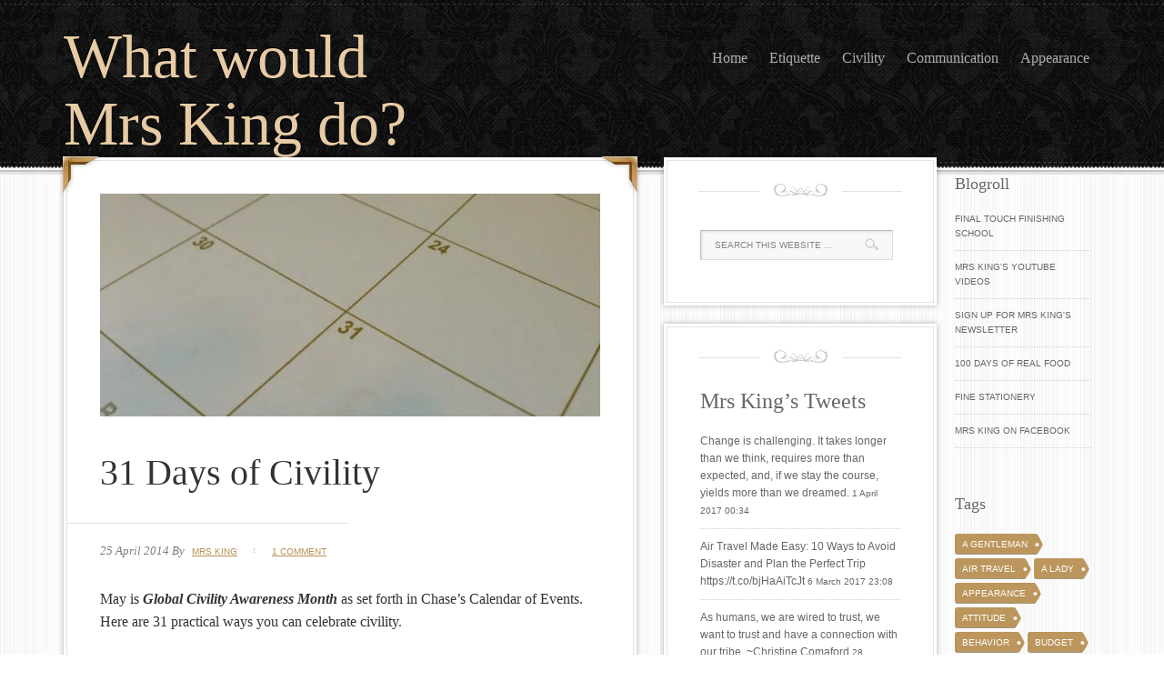

--- FILE ---
content_type: text/html; charset=utf-8
request_url: https://whatwouldmrskingdo.com/2014/04/25/31-days-of-civility-2/
body_size: 10763
content:
<!DOCTYPE html>
<html lang="en-US">
<head profile="http://gmpg.org/xfn/11">
  <meta http-equiv="content-type" content="text/html; charset=utf-8">
  <title>31 Days of Civility</title>
  <meta name="description" content="Celebrate Global Civility Awareness Month with these 31 practical acts.">
  <meta name="viewport" content="width=device-width, initial-scale=1.0">
  <style type="text/css">
                        #genesis-slider, #slides, .genesis-slider-wrap { height: 400px; width: 870px; }
                        .slide-excerpt { width: 500px; }
                        .slide-excerpt { bottom: 0; }
                        .slide-excerpt { right: 0; }
                        div.slider-next, div.slider-previous { top: 170px; }
  </style>
  <link rel="dns-prefetch" href="//avenfeld.com">
  <link rel="dns-prefetch" href="//s.w.org">
  <link rel="alternate" type="application/rss+xml" title="What would Mrs King do? » Feed" href="/feed/">
  <link rel="alternate" type="application/rss+xml" title="What would Mrs King do? » Comments Feed" href="/comments/feed/">
  <link rel="alternate" type="application/rss+xml" title="What would Mrs King do? » 31 Days of Civility Comments Feed" href="/2014/04/25/31-days-of-civility-2/feed/">
  <link rel="canonical" href="/2014/04/25/31-days-of-civility-2/">
  <script type="text/javascript">
                        window._wpemojiSettings = {"baseUrl":"https:\/\/s.w.org\/images\/core\/emoji\/2.2.1\/72x72\/","ext":".png","svgUrl":"https:\/\/s.w.org\/images\/core\/emoji\/2.2.1\/svg\/","svgExt":".svg","source":{"concatemoji":"http:\/\/whatwouldmrskingdo.com\/wp-includes\/js\/wp-emoji-release.min.js"}};
                        !function(a,b,c){function d(a){var b,c,d,e,f=String.fromCharCode;if(!k||!k.fillText)return!1;switch(k.clearRect(0,0,j.width,j.height),k.textBaseline="top",k.font="600 32px Arial",a){case"flag":return k.fillText(f(55356,56826,55356,56819),0,0),!(j.toDataURL().length<3e3)&&(k.clearRect(0,0,j.width,j.height),k.fillText(f(55356,57331,65039,8205,55356,57096),0,0),b=j.toDataURL(),k.clearRect(0,0,j.width,j.height),k.fillText(f(55356,57331,55356,57096),0,0),c=j.toDataURL(),b!==c);case"emoji4":return k.fillText(f(55357,56425,55356,57341,8205,55357,56507),0,0),d=j.toDataURL(),k.clearRect(0,0,j.width,j.height),k.fillText(f(55357,56425,55356,57341,55357,56507),0,0),e=j.toDataURL(),d!==e}return!1}function e(a){var c=b.createElement("script");c.src=a,c.defer=c.type="text/javascript",b.getElementsByTagName("head")[0].appendChild(c)}var f,g,h,i,j=b.createElement("canvas"),k=j.getContext&&j.getContext("2d");for(i=Array("flag","emoji4"),c.supports={everything:!0,everythingExceptFlag:!0},h=0;h<i.length;h++)c.supports[i[h]]=d(i[h]),c.supports.everything=c.supports.everything&&c.supports[i[h]],"flag"!==i[h]&&(c.supports.everythingExceptFlag=c.supports.everythingExceptFlag&&c.supports[i[h]]);c.supports.everythingExceptFlag=c.supports.everythingExceptFlag&&!c.supports.flag,c.DOMReady=!1,c.readyCallback=function(){c.DOMReady=!0},c.supports.everything||(g=function(){c.readyCallback()},b.addEventListener?(b.addEventListener("DOMContentLoaded",g,!1),a.addEventListener("load",g,!1)):(a.attachEvent("onload",g),b.attachEvent("onreadystatechange",function(){"complete"===b.readyState&&c.readyCallback()})),f=c.source||{},f.concatemoji?e(f.concatemoji):f.wpemoji&&f.twemoji&&(e(f.twemoji),e(f.wpemoji)))}(window,document,window._wpemojiSettings);
  </script>
  <style type="text/css">
  img.wp-smiley,
  img.emoji {
        display: inline !important;
        border: none !important;
        box-shadow: none !important;
        height: 1em !important;
        width: 1em !important;
        margin: 0 .07em !important;
        vertical-align: -0.1em !important;
        background: none !important;
        padding: 0 !important;
  }
  </style>
  <link rel="stylesheet" id="decor-theme-css" href="/wp-content/themes/decor/style.css" type="text/css" media="all">
  <link rel="stylesheet" id="cptch_stylesheet-css" href="/wp-content/plugins/captcha/css/style.css" type="text/css" media="all">
  <link rel="stylesheet" id="slider_styles-css" href="https://avenfeld.com/whatwouldmrskingdo/wp-content/plugins/genesis-slider/style.css" type="text/css" media="all">
  <script type="text/javascript" src="/wp-includes/js/jquery/jquery.js"></script>
  <script type="text/javascript" src="/wp-includes/js/jquery/jquery-migrate.min.js"></script>
  <script type="text/javascript">
  /* <![CDATA[ */
  var MyAjax = {"ajaxurl":"http:\/\/avenfeld.com\/whatwouldmrskingdo\/wp-admin\/admin-ajax.php"};
  /* ]]> */
  </script>
  <script type="text/javascript" src="https://avenfeld.com/whatwouldmrskingdo/wp-content/plugins/widgets-controller/widgets_controller.js"></script>
  <link rel="https://api.w.org/" href="/wp-json/">
  <link rel="EditURI" type="application/rsd+xml" title="RSD" href="/xmlrpc.php">
  <link rel="alternate" type="application/json+oembed" href="/wp-json/oembed/1.0/embed?url=http%3A%2F%2Fwhatwouldmrskingdo.com%2F2014%2F04%2F25%2F31-days-of-civility-2%2F">
  <link rel="alternate" type="text/xml+oembed" href="/wp-json/oembed/1.0/embed?url=http%3A%2F%2Fwhatwouldmrskingdo.com%2F2014%2F04%2F25%2F31-days-of-civility-2%2F&format=xml">
  <style type="text/css">
                                #wpadminbar .quicklinks li#wp-admin-bar-clickystats {
                                        height: 28px
                                }

                                #wpadminbar .quicklinks li#wp-admin-bar-clickystats a {
                                        height: 28px;
                                        padding: 0
                                }

                                #wpadminbar .quicklinks li#wp-admin-bar-clickystats a img {
                                        padding: 4px 5px;
                                        height: 20px;
                                        width: 99px;
                                }
  </style>
  <link rel="Shortcut Icon" href="/wp-content/themes/decor/images/favicon.ico" type="image/x-icon">
  <link rel="pingback" href="/xmlrpc.php">
  <style type="text/css">
  #header { background: url(/wp-content/themes/decor/images/header.png) no-repeat !important; }
  </style>
  <style type="text/css">
  .recentcomments a{display:inline !important;padding:0 !important;margin:0 !important;}
  </style>
</head>
<body class="post-template-default single single-post postid-908 single-format-standard nolayout primary-nav">  <ins data-ad-channel="b1abb8ba140ddacf357f0dd10203906a" data-biqdiq-init></ins>

  <div id="wrap">
    <div id="header">
      <div class="wrap">
        <div id="title-area">
          <p id="title"><a href="/">What would Mrs King do?</a></p>
        </div>
        <div class="widget-area header-widget-area">
          <div id="nav_menu-2" class="widget widget_nav_menu">
            <div class="widget-wrap">
              <div class="menu-main-menu-container">
                <ul id="menu-main-menu" class="menu genesis-nav-menu js-superfish">
                  <li id="menu-item-35" class="menu-item menu-item-type-custom menu-item-object-custom menu-item-home menu-item-35">
                    <a href="/" itemprop="url"><span itemprop="name">Home</span></a>
                  </li>
                  <li id="menu-item-31" class="menu-item menu-item-type-taxonomy menu-item-object-category menu-item-31">
                    <a href="/category/etiquette-2/" itemprop="url"><span itemprop="name">Etiquette</span></a>
                  </li>
                  <li id="menu-item-32" class="menu-item menu-item-type-taxonomy menu-item-object-category current-post-ancestor current-menu-parent current-post-parent menu-item-32">
                    <a href="/category/civility-2/" itemprop="url"><span itemprop="name">Civility</span></a>
                  </li>
                  <li id="menu-item-33" class="menu-item menu-item-type-taxonomy menu-item-object-category menu-item-33">
                    <a href="/category/communication-2/" itemprop="url"><span itemprop="name">Communication</span></a>
                  </li>
                  <li id="menu-item-34" class="menu-item menu-item-type-taxonomy menu-item-object-category menu-item-34">
                    <a href="/category/appearance-2/" itemprop="url"><span itemprop="name">Appearance</span></a>
                  </li>
                </ul>
              </div>
            </div>
          </div>
        </div>
      </div>
    </div>
    <div id="inner">
      <div id="content-sidebar-wrap">
        <div id="content" class="hfeed">
          <div class="post-908 post type-post status-publish format-standard has-post-thumbnail hentry category-civility-2 tag-31-days-of-civility tag-behavior tag-civility tag-civility-begins-at-home tag-culture tag-deborah-king tag-global-civility-awareness-month tag-ms-king tag-relationships entry">
            <div class="wrap">
              <div class="left-corner"></div>
              <div class="right-corner"></div>
<a href="/2014/04/25/31-days-of-civility-2/" rel="bookmark" class="post-photo"><span class="post-date"><em><span class="date published time" title="2014-04-25T13:53:30+00:00">25</span></em> <span class="date published time" title="2014-04-25T13:53:30+00:00">April 2014</span></span> <img src="/files/2014/04/calendar-photo-640x285.jpg" alt="31 Days of Civility"></a>
              <h1 class="entry-title">31 Days of Civility</h1>
              <div class="post-info">
                <span class="date published time" title="2014-04-25T13:53:30+00:00">25 April 2014</span> By <span class="author vcard"><span class="fn"><a href="/author/mrsking/" rel="author">Mrs King</a></span></span> <span class="post-comments"><a href="/2014/04/25/31-days-of-civility-2/#comments">1 Comment</a></span>
              </div>
              <div class="entry-content">
                <p>May is <em><strong>Global Civility Awareness Month</strong></em> as set forth in Chase’s Calendar of Events. Here are 31 practical ways you can celebrate civility.<span id="more-908"></span></p>
                <p>1. Say ‘thank you’ at least 5 times. Begin with your family.<br>
                2. Be a good listener by making eye contact and being present in every conversation.<br>
                3. Smile when you answer the telephone.<br>
                4. Hold the door open for the person behind you.<br>
                5. Allow another shopper to go ahead of you in line.<br>
                6. Drive the speed limit and use your turn signals.<br>
                7. Arrive 3 minutes early to every appointment.<br>
                8. Volunteer to help a co-worker, family member or friend when not expected.<br>
                9. Last to use the toilet paper, copy paper or other item? Replace it.<br>
                10. After washing your hands, wipe down sink area.<br>
                11. Sincerely acknowledge another’s effort.<br>
                12. Elevate your visual image. Dress as though you will meet a very important person.<br>
                13. Clean up after your pet.<br>
                14. Compliment 5 people.<br>
                15. Refrain from checking or using your smart phone when with others.<br>
                16. Write 2 <a href="/2012/11/17/the-power-of-thank-you/">thank you notes.</a><br>
                17. Speak well of every person.<br>
                18. Place full attention on wait staff as they take and deliver your order.<br>
                19. Keep hotel room tidy. Thank the chambermaid with a tip and thank you note.<br>
                20. Return all phone calls promptly.<br>
                21. Smile at those you pass.<br>
                22. Wait to begin eating until everyone has been served.<br>
                23. Assist someone in a public place that you don’t know.<br>
                24. Keep your comments positive.<br>
                25. Return your shopping cart to the designated area.<br>
                26. Call someone you have not talked to in a while to see how they are doing.<br>
                27. Show genuine interest in those you encounter.<br>
                28. Yield the right-of-way to a harried driver.<br>
                29. Return items to their proper place after you use them.<br>
                30. When making a request, ask, don’t tell.<br>
                31. Be kind to yourself.</p>
                <p><a href="/2014/04/25/what-is-civility/">What is Civility?</a></p>
                <p>Civility Begins at Home</p>
                <p><em>©2014 What Would Mrs King Do? If you would like to use this article in your newsletter or blog, you may do so. Please include our credit information: Written by Deborah King, What Would Mrs King Do? © Copyright 2014. I would also appreciate it if you would send us a copy for our files</em> to <a href="/cdn-cgi/l/email-protection" class="__cf_email__" data-cfemail="c4a9b6b7afadaaa384b3aca5b0b3abb1a8a0a9b6b7afadaaa3a0abeaa7aba9">[email&#160;protected]</a>.</p>
              </div>
              <div class="post-meta">
                <span class="categories">Filed Under: <a href="/category/civility-2/" rel="category tag">Civility</a></span> <span class="tags">Tagged With: <a href="/tag/31-days-of-civility/" rel="tag">31 Days of Civility</a>, <a href="/tag/behavior/" rel="tag">behavior</a>, <a href="/tag/civility/" rel="tag">civility</a>, civility begins at home, <a href="/tag/culture/" rel="tag">culture</a>, <a href="/tag/deborah-king/" rel="tag">Deborah King</a>, <a href="/tag/global-civility-awareness-month/" rel="tag">Global Civility Awareness Month</a>, <a href="/tag/ms-king/" rel="tag">Mrs King</a>, <a href="/tag/relationships/" rel="tag">relationships</a></span>
              </div>
            </div>
          </div>
          <div id="comments">
            <h3>Comments</h3>
            <ol class="comment-list">
              <li class="comment even thread-even depth-1" id="comment-24141">
                <div class="comment-header">
                  <div class="comment-author vcard">
                    <cite class="fn">teri</cite> <span class="says">:</span>
                  </div>
                  <div class="comment-meta commentmetadata">
                    <a href="/2014/04/25/31-days-of-civility-2/#comment-24141">1 May 2014 at 21:05</a>
                  </div>
                </div>
                <div class="comment-content">
                  <p>Hello – I hope to try and follow these daily niceties – some I always do anyway, others may be more challenging – such as letting someone else go first in line -(if I clearly got there first) because it might appear ‘odd’ unless it were an elderly woman, or someone with unruly kids. Hmmm. I want to add that incivility is becoming far too commonplace and it makes the day to day nothing but a grind, wondering what rudeness will be thrust your way. I do try not to follow in kind, but some days you crack under the unrelentingness of it. That is why mindful intention is crucial. Thank you for these reminders.</p>
                </div>
                <div class="reply">
                  Reply
                </div>
              </li>
            </ol>
          </div>
          <div id="respond" class="comment-respond">
            <h3 id="reply-title" class="comment-reply-title">Speak Your Mind <small><a rel="nofollow" id="cancel-comment-reply-link" href="/2014/04/25/31-days-of-civility-2/#respond" style="display:none;">Cancel reply</a></small>
</h3>
            <form action="https://whatwouldmrskingdo.com/wp-comments-post.php" method="post" id="commentform" class="comment-form" novalidate="" name="commentform">
              <p class="comment-form-comment">
              <textarea id="comment" name="comment" cols="45" rows="8" tabindex="4" aria-required="true"></textarea></p>
              <p class="comment-form-author"><input id="author" name="author" type="text" value="" size="30" tabindex="1" aria-required="true"><label for="author">Name</label> <span class="required">*</span></p>
              <p class="comment-form-email"><input id="email" name="email" type="text" value="" size="30" tabindex="2" aria-required="true"><label for="email">Email</label> <span class="required">*</span></p>
              <p class="comment-form-url"><input id="url" name="url" type="text" value="" size="30" tabindex="3"><label for="url">Website</label></p>
              <p class="cptch_block"><br>
              <input type="hidden" name="cptch_result" value="ZV8="> <input type="hidden" name="cptch_time" value="1491102900"> <input type="hidden" value="Version: 4.1.4"> <label for="cptch_input" style="width: 100%;"><input id="cptch_input" class="cptch_input" type="text" autocomplete="off" name="cptch_number" value="" maxlength="2" size="2" aria-required="true" required="required" style="margin-bottom:0;display:inline;font-size: 12px;width: 40px;"> + two = 7</label></p>
              <p class="form-submit"><input name="submit" type="submit" id="submit" class="submit" value="Post Comment"> <input type="hidden" name="comment_post_ID" value="908" id="comment_post_ID"> <input type="hidden" name="comment_parent" id="comment_parent" value="0"></p>
            </form>
          </div>
        </div>
        <div id="sidebar" class="sidebar widget-area">
          <div id="search-3" class="widget widget_search">
            <div class="widget-wrap">
              <form method="get" class="searchform search-form" action="https://whatwouldmrskingdo.com/" role="search">
                <input type="text" value="Search this website …" name="s" class="s search-input" onfocus="if ('Search this website …' === this.value) {this.value = '';}" onblur="if ('' === this.value) {this.value = 'Search this website …';}"><input type="submit" class="searchsubmit search-submit" value="Search">
              </form>
            </div>
          </div>
          <div id="latest-tweets-2" class="widget latest-tweets">
            <div class="widget-wrap">
              <h4 class="widget-title widgettitle">Mrs King’s Tweets</h4>
              <ul>
                <li>
<span class="tweet-text">Change is challenging. It takes longer than we think, requires more than expected, and, if we stay the course, yields more than we dreamed.</span> <span class="tweet-details"><span style="font-size: 85%;">1 April 2017 00:34</span></span>
</li>
                <li>
<span class="tweet-text">Air Travel Made Easy: 10 Ways to Avoid Disaster and Plan the Perfect Trip https://t.co/bjHaAiTcJt</span> <span class="tweet-details"><span style="font-size: 85%;">6 March 2017 23:08</span></span>
</li>
                <li>
<span class="tweet-text">As humans, we are wired to trust, we want to trust and have a connection with our tribe. ~Christine Comaford</span> <span class="tweet-details"><span style="font-size: 85%;">28 February 2017 22:08</span></span>
</li>
                <li>
<span class="tweet-text">You build trust with others each time you choose integrity over image, truth over convenience, or honor over personal gain. - John Maxwell</span> <span class="tweet-details"><span style="font-size: 85%;">23 February 2017 21:13</span></span>
</li>
                <li>
<span class="tweet-text">The measure of a truly great man is the courtesy with which he treats lesser men. #civility #FinalTouchSchool #courtesy</span> <span class="tweet-details"><span style="font-size: 85%;">8 February 2017 15:39</span></span>
</li>
              </ul>
            </div>
          </div>
          <div id="featured-post-2" class="widget featured-content featuredpost">
            <div class="widget-wrap">
              <div class="post-504 post type-post status-publish format-standard has-post-thumbnail hentry category-business category-civility-2 category-etiquette-2 category-family-2 tag-behavior tag-business-2 tag-cell-phones tag-civility tag-cost tag-culture tag-education tag-ethics tag-etiquette tag-incivility tag-ms-king tag-self-test tag-stress tag-stressful-situations tag-the-cost tag-workplace-incivility entry">
                <a href="/2013/03/08/the-cost-of-incivility/" class="alignnone" aria-hidden="true"><img width="398" height="207" src="/files/2013/05/shopping-carts.jpg" class="entry-image attachment-post" alt="The Cost of Incivility" itemprop="image" srcset="/files/2013/05/shopping-carts.jpg 398w, /files/2013/05/shopping-carts-300x156.jpg 300w" sizes="(max-width: 398px) 100vw, 398px"></a>
                <h2><a href="/2013/03/08/the-cost-of-incivility/">The Cost of Incivility</a></h2>
                <p class="byline post-info"><span class="date published time" title="2013-03-08T16:44:34+00:00">8 March 2013</span> By <span class="author vcard"><span class="fn"><a href="/author/mrsking/" rel="author">Mrs King</a></span></span> <span class="post-comments"><a href="/2013/03/08/the-cost-of-incivility/#respond">Leave a Comment</a></span></p>
                <p>The cry for civility is sweeping our land—due in part to acts of incivility played out hourly on television, in sports, online, and in our government. These uncivil acts spread like wildfire through social media, repeated again and again until they are seared into our memory. Even when apologies have been delivered and accepted, the […]</p>
              </div>
              <div class="post-1115 post type-post status-publish format-standard has-post-thumbnail hentry category-appearance-2 category-business category-civility-2 category-communication-2 category-etiquette-2 tag-attitude tag-business-2 tag-cell-phones tag-civility tag-communication tag-deborah-king tag-dont-do tag-ms-king tag-office-behavior tag-respect entry">
                <a href="/2015/08/09/dont-do-this-at-the-office/" class="alignnone" aria-hidden="true"><img width="730" height="285" src="/files/2015/08/AdobeStock_68714507-1-730x285.jpg" class="entry-image attachment-post" alt="Don’t Do This at Work" itemprop="image"></a>
                <h2><a href="/2015/08/09/dont-do-this-at-the-office/">Don’t Do This at Work</a></h2>
                <p class="byline post-info"><span class="date published time" title="2015-08-09T15:32:43+00:00">9 August 2015</span> By <span class="author vcard"><span class="fn"><a href="/author/mrsking/" rel="author">Mrs King</a></span></span> <span class="post-comments"><a href="/2015/08/09/dont-do-this-at-the-office/#comments">1 Comment</a></span></p>
                <p>Every job has its share of frustrations, and those frustrating moments typically have little to do with job responsibilities or technical issues.  Many of these office stress points are due to inappropriate behavior, dress, grooming or communication.  These aggravating situations often are the ‘elephant in the room’  that no-one is willing to address. Here are some of […]</p>
              </div>
            </div>
          </div>
          <div id="recent-comments-3" class="widget widget_recent_comments">
            <div class="widget-wrap">
              <h4 class="widget-title widgettitle">Recent Comments</h4>
              <ul id="recentcomments">
                <li class="recentcomments">
                  <span class="comment-author-link"><a href="/" rel="external nofollow" class="url">Mrs King</a></span> on <a href="/2012/11/12/10-qualities-of-a-lady/#comment-36029">10 Qualities of a Lady</a>
                </li>
                <li class="recentcomments">
                  <span class="comment-author-link">Mpho</span> on <a href="/2012/11/12/10-qualities-of-a-lady/#comment-36025">10 Qualities of a Lady</a>
                </li>
                <li class="recentcomments">
                  <span class="comment-author-link">Victoria muriuki</span> on <a href="/2012/11/12/10-qualities-of-a-lady/#comment-35713">10 Qualities of a Lady</a>
                </li>
                <li class="recentcomments">
                  <span class="comment-author-link">Karen Sawyer</span> on How to Maintain Your Cool When a Conversation Gets Hot
                </li>
                <li class="recentcomments">
                  <span class="comment-author-link">Sally Casey</span> on How to Maintain Your Cool When a Conversation Gets Hot
                </li>
                <li class="recentcomments">
                  <span class="comment-author-link">Mary</span> on How to Maintain Your Cool When a Conversation Gets Hot
                </li>
                <li class="recentcomments">
                  <span class="comment-author-link">Patrick Chun</span> on How to Maintain Your Cool When a Conversation Gets Hot
                </li>
                <li class="recentcomments">
                  <span class="comment-author-link"><a href="/" rel="external nofollow" class="url">Mrs King</a></span> on <a href="/2016/08/29/10-ways-to-be-a-good-neighbor/#comment-35298">10 Ways to Be a Good Neighbor</a>
                </li>
                <li class="recentcomments">
                  <span class="comment-author-link">Vintage Dainty</span> on <a href="/2016/08/29/10-ways-to-be-a-good-neighbor/#comment-34992">10 Ways to Be a Good Neighbor</a>
                </li>
                <li class="recentcomments">
                  <span class="comment-author-link">Jeataun jones</span> on <a href="/2012/11/12/10-qualities-of-a-lady/#comment-34712">10 Qualities of a Lady</a>
                </li>
              </ul>
            </div>
          </div>
        </div>
      </div>
      <div id="sidebar-alt" class="sidebar widget-area">
        <div id="linkcat-2" class="widget widget_links">
          <div class="widget-wrap">
            <h4 class="widget-title widgettitle">Blogroll</h4>
            <ul class="xoxo blogroll">
              <li>
                Final Touch Finishing School
              </li>
              <li>
                Mrs King's YouTube Videos
              </li>
              <li>
                Sign Up for Mrs King's Newsletter
              </li>
              <li>
                100 Days of Real Food
              </li>
              <li>
                Fine Stationery
              </li>
              <li>
                Mrs King on Facebook
              </li>
            </ul>
          </div>
        </div>
        <div id="tag_cloud-2" class="widget widget_tag_cloud">
          <div class="widget-wrap">
            <h4 class="widget-title widgettitle">Tags</h4>
            <div class="tagcloud">
              <a href="/tag/a-gentleman/" class="tag-link-18 tag-link-position-1" title="7 topics" style="font-size: 11.414634146341pt;">A Gentleman</a> <a href="/tag/air-travel/" class="tag-link-376 tag-link-position-2" title="4 topics" style="font-size: 9.1382113821138pt;">air travel</a> <a href="/tag/a-lady/" class="tag-link-35 tag-link-position-3" title="11 topics" style="font-size: 13.463414634146pt;">a lady</a> <a href="/tag/appearance/" class="tag-link-5 tag-link-position-4" title="16 topics" style="font-size: 15.170731707317pt;">appearance</a> <a href="/tag/attitude/" class="tag-link-65 tag-link-position-5" title="17 topics" style="font-size: 15.512195121951pt;">attitude</a> <a href="/tag/behavior/" class="tag-link-131 tag-link-position-6" title="20 topics" style="font-size: 16.19512195122pt;">behavior</a> <a href="/tag/budget/" class="tag-link-62 tag-link-position-7" title="3 topics" style="font-size: 8pt;">budget</a> <a href="/tag/business-2/" class="tag-link-289 tag-link-position-8" title="10 topics" style="font-size: 13.008130081301pt;">business</a> <a href="/tag/cell-phones/" class="tag-link-73 tag-link-position-9" title="7 topics" style="font-size: 11.414634146341pt;">cell phones</a> <a href="/tag/children/" class="tag-link-125 tag-link-position-10" title="10 topics" style="font-size: 13.008130081301pt;">children</a> <a href="/tag/civility/" class="tag-link-10 tag-link-position-11" title="54 topics" style="font-size: 20.975609756098pt;">civility</a> <a href="/tag/communication/" class="tag-link-7 tag-link-position-12" title="39 topics" style="font-size: 19.382113821138pt;">communication</a> <a href="/tag/confidence/" class="tag-link-41 tag-link-position-13" title="8 topics" style="font-size: 11.983739837398pt;">confidence</a> <a href="/tag/culture/" class="tag-link-8 tag-link-position-14" title="12 topics" style="font-size: 13.80487804878pt;">culture</a> <a href="/tag/deborah-king/" class="tag-link-171 tag-link-position-15" title="22 topics" style="font-size: 16.650406504065pt;">Deborah King</a> <a href="/tag/education/" class="tag-link-9 tag-link-position-16" title="10 topics" style="font-size: 13.008130081301pt;">education</a> <a href="/tag/etiquette/" class="tag-link-4 tag-link-position-17" title="49 topics" style="font-size: 20.520325203252pt;">etiquette</a> <a href="/tag/family/" class="tag-link-53 tag-link-position-18" title="23 topics" style="font-size: 16.878048780488pt;">family</a> <a href="/tag/gentlemen/" class="tag-link-3 tag-link-position-19" title="4 topics" style="font-size: 9.1382113821138pt;">gentlemen</a> <a href="/tag/goals/" class="tag-link-176 tag-link-position-20" title="6 topics" style="font-size: 10.845528455285pt;">goals</a> <a href="/tag/gratitude/" class="tag-link-94 tag-link-position-21" title="6 topics" style="font-size: 10.845528455285pt;">gratitude</a> <a href="/tag/guest/" class="tag-link-30 tag-link-position-22" title="5 topics" style="font-size: 10.048780487805pt;">Guest</a> <a href="/tag/holidays/" class="tag-link-48 tag-link-position-23" title="4 topics" style="font-size: 9.1382113821138pt;">holidays</a> <a href="/tag/home/" class="tag-link-40 tag-link-position-24" title="9 topics" style="font-size: 12.552845528455pt;">home</a> <a href="/tag/host/" class="tag-link-31 tag-link-position-25" title="6 topics" style="font-size: 10.845528455285pt;">Host</a> <a href="/tag/invitation/" class="tag-link-33 tag-link-position-26" title="5 topics" style="font-size: 10.048780487805pt;">Invitation</a> <a href="/tag/kindness/" class="tag-link-49 tag-link-position-27" title="20 topics" style="font-size: 16.19512195122pt;">kindness</a> <a href="/tag/lady/" class="tag-link-47 tag-link-position-28" title="3 topics" style="font-size: 8pt;">Lady</a> <a href="/tag/learn-practical-ways/" class="tag-link-56 tag-link-position-29" title="13 topics" style="font-size: 14.260162601626pt;">Learn Practical Ways</a> <a href="/tag/listening-skills/" class="tag-link-154 tag-link-position-30" title="6 topics" style="font-size: 10.845528455285pt;">listening skills</a> <a href="/tag/mealtime/" class="tag-link-128 tag-link-position-31" title="4 topics" style="font-size: 9.1382113821138pt;">mealtime</a> <a href="/tag/ms-king/" class="tag-link-16 tag-link-position-32" title="67 topics" style="font-size: 22pt;">Mrs King</a> <a href="/tag/party/" class="tag-link-32 tag-link-position-33" title="3 topics" style="font-size: 8pt;">Party</a> <a href="/tag/polite/" class="tag-link-6 tag-link-position-34" title="5 topics" style="font-size: 10.048780487805pt;">polite</a> <a href="/tag/relationships/" class="tag-link-64 tag-link-position-35" title="23 topics" style="font-size: 16.878048780488pt;">relationships</a> <a href="/tag/respect/" class="tag-link-337 tag-link-position-36" title="9 topics" style="font-size: 12.552845528455pt;">respect</a> <a href="/tag/rsvp/" class="tag-link-25 tag-link-position-37" title="5 topics" style="font-size: 10.048780487805pt;">RSVP</a> <a href="/tag/school/" class="tag-link-156 tag-link-position-38" title="3 topics" style="font-size: 8pt;">school</a> <a href="/tag/social-skills/" class="tag-link-150 tag-link-position-39" title="12 topics" style="font-size: 13.80487804878pt;">Social Skills</a> <a href="/tag/stress/" class="tag-link-67 tag-link-position-40" title="7 topics" style="font-size: 11.414634146341pt;">stress</a> <a href="/tag/strong-character/" class="tag-link-19 tag-link-position-41" title="15 topics" style="font-size: 14.829268292683pt;">Strong Character</a> <a href="/tag/thank-you/" class="tag-link-112 tag-link-position-42" title="4 topics" style="font-size: 9.1382113821138pt;">thank you</a> <a href="/tag/thank-you-notes/" class="tag-link-66 tag-link-position-43" title="4 topics" style="font-size: 9.1382113821138pt;">thank you notes</a> <a href="/tag/well-mannered/" class="tag-link-11 tag-link-position-44" title="11 topics" style="font-size: 13.463414634146pt;">well-mannered</a> <a href="/tag/women/" class="tag-link-37 tag-link-position-45" title="8 topics" style="font-size: 11.983739837398pt;">women</a>
            </div>
          </div>
        </div>
        <div id="archives-3" class="widget widget_archive">
          <div class="widget-wrap">
            <h4 class="widget-title widgettitle">Archives</h4>
            <ul>
              <li>
                March 2017 (1)
              </li>
              <li>
                January 2017 (2)
              </li>
              <li>
                <a href="/2016/08/">August 2016</a> (1)
              </li>
              <li>
                <a href="/2016/07/">July 2016</a> (2)
              </li>
              <li>
                <a href="/2016/06/">June 2016</a> (1)
              </li>
              <li>
                <a href="/2016/04/">April 2016</a> (1)
              </li>
              <li>
                <a href="/2016/02/">February 2016</a> (3)
              </li>
              <li>
                <a href="/2015/12/">December 2015</a> (1)
              </li>
              <li>
                <a href="/2015/08/">August 2015</a> (1)
              </li>
              <li>
                <a href="/2015/03/">March 2015</a> (2)
              </li>
              <li>
                <a href="/2015/02/">February 2015</a> (1)
              </li>
              <li>
                <a href="/2015/01/">January 2015</a> (1)
              </li>
              <li>
                <a href="/2014/11/">November 2014</a> (2)
              </li>
              <li>
                <a href="/2014/09/">September 2014</a> (1)
              </li>
              <li>
                <a href="/2014/07/">July 2014</a> (1)
              </li>
              <li>
                <a href="/2014/05/">May 2014</a> (1)
              </li>
              <li>
                <a href="/2014/04/">April 2014</a> (3)
              </li>
              <li>
                <a href="/2014/03/">March 2014</a> (1)
              </li>
              <li>
                <a href="/2014/02/">February 2014</a> (1)
              </li>
              <li>
                <a href="/2014/01/">January 2014</a> (1)
              </li>
              <li>
                <a href="/2013/12/">December 2013</a> (3)
              </li>
              <li>
                <a href="/2013/10/">October 2013</a> (2)
              </li>
              <li>
                <a href="/2013/08/">August 2013</a> (1)
              </li>
              <li>
                <a href="/2013/06/">June 2013</a> (2)
              </li>
              <li>
                <a href="/2013/05/">May 2013</a> (3)
              </li>
              <li>
                <a href="/2013/03/">March 2013</a> (3)
              </li>
              <li>
                <a href="/2013/02/">February 2013</a> (2)
              </li>
              <li>
                <a href="/2013/01/">January 2013</a> (13)
              </li>
              <li>
                <a href="/2012/11/">November 2012</a> (15)
              </li>
            </ul>
          </div>
        </div>
      </div>
    </div>
    <div id="footer-widgets" class="footer-widgets">
      <div class="wrap">
        <div class="footer-widgets-1 widget-area">
          <div id="user-profile-2" class="widget user-profile">
            <div class="widget-wrap">
              <h4 class="widget-title widgettitle">Who is Mrs King?</h4>
              <p><span class="alignleft"></span>Deborah King, AICI CIP, CPC, CPECP, is President of Final Touch Finishing School – the premier finishing school in the United States. Her passion is to equip people from all walks of life with the necessary skills to move confidently from the informal to the formal with ease and grace. Mrs. King has over 35 years of experience in the civility, etiquette, and image industry. Mrs. King serves as a reliable resource to the media and travels extensively both domestically and internationally, teaching her principles of etiquette and poise to individuals aged five to seventy-five. A native of Seattle, she currently lives near Dallas, Texas.</p>
              <div class="posts_link posts-link">
                <a href="/author/mrsking/">View My Blog Posts</a>
              </div>
            </div>
          </div>
        </div>
        <div class="footer-widgets-2 widget-area">
          <div id="recent-posts-4" class="widget widget_recent_entries">
            <div class="widget-wrap">
              <h4 class="widget-title widgettitle">Recent Posts</h4>
              <ul>
                <li>
                   Air Travel Made Easy: 10 Ways to Avoid Disaster and Plan the Perfect Trip
                </li>
                <li>
                  How to Maintain Your Cool When a Conversation Gets Hot
                </li>
                <li>
                  Resolve to Audit Your Personal Brand
                </li>
                <li>
                  <a href="/2016/08/29/10-ways-to-be-a-good-neighbor/">10 Ways to Be a Good Neighbor</a>
                </li>
                <li>
                  <a href="/2016/07/30/who-goes-first/">Who Goes First?</a>
                </li>
                <li>
                  <a href="/2016/07/05/practical-ways-to-communicate-with-class/">Practical Ways to Communicate with Class</a>
                </li>
                <li>
                  <a href="/2016/06/07/when-does-comfort-become-inappropriate/">When Does Comfort Become Inappropriate?</a>
                </li>
              </ul>
            </div>
          </div>
        </div>
        <div class="footer-widgets-3 widget-area">
          <div id="categories-3" class="widget widget_categories">
            <div class="widget-wrap">
              <h4 class="widget-title widgettitle">Categories</h4>
              <ul>
                <li class="cat-item cat-item-14">
                  <a href="/category/appearance-2/">Appearance</a> (25)
                </li>
                <li class="cat-item cat-item-288">
                  <a href="/category/business/">Business</a> (25)
                </li>
                <li class="cat-item cat-item-13">
                  <a href="/category/civility-2/">Civility</a> (61)
                </li>
                <li class="cat-item cat-item-15">
                  <a href="/category/communication-2/">Communication</a> (44)
                </li>
                <li class="cat-item cat-item-307">
                  <a href="/category/eloquent-bytes/">Eloquent Bytes</a> (4)
                </li>
                <li class="cat-item cat-item-12">
                  <a href="/category/etiquette-2/">Etiquette</a> (52)
                </li>
                <li class="cat-item cat-item-341">
                  <a href="/category/faith/">Faith</a> (7)
                </li>
                <li class="cat-item cat-item-287">
                  <a href="/category/family-2/">Family</a> (36)
                </li>
                <li class="cat-item cat-item-1">
                  <a href="/category/uncategorized/">Uncategorized</a> (1)
                </li>
              </ul>
            </div>
          </div>
        </div>
      </div>
    </div>
    <div id="footer" class="footer">
      <div class="wrap">
        <div class="gototop">
          <p><a href="#wrap" rel="nofollow">Return to top of page</a></p>
        </div>
        <div class="creds">
          <p>Copyright © 2022 ·Decor Theme · Genesis Framework by StudioPress · WordPress · <a href="/wp-login.php">Log in</a></p>
        </div>
      </div>
    </div>
  </div>
  <script data-cfasync="false" src="/cdn-cgi/scripts/5c5dd728/cloudflare-static/email-decode.min.js"></script><script type="text/javascript" src="/wp-includes/js/comment-reply.min.js"></script> 
  <script type="text/javascript" src="/wp-includes/js/hoverIntent.min.js"></script> 
  <script type="text/javascript" src="/wp-content/themes/genesis/lib/js/menu/superfish.min.js"></script> 
  <script type="text/javascript" src="/wp-content/themes/genesis/lib/js/menu/superfish.args.min.js"></script> 
  <script type="text/javascript" src="/wp-content/themes/genesis/lib/js/menu/superfish.compat.min.js"></script> 
  <script type="text/javascript" src="https://avenfeld.com/whatwouldmrskingdo/wp-content/plugins/genesis-slider/js/jflow.plus.js"></script> 
  <script type="text/javascript" src="/wp-includes/js/wp-embed.min.js"></script> 
  <script type="text/javascript">

  jQuery(document).ready(function($) {$(".myController").jFlow({controller: ".jFlowControl",slideWrapper : "#jFlowSlider",slides: "#slides",selectedWrapper: "jFlowSelected",width: "870px",height: "400px",timer: 4000,duration: 800,loop: 1,effect: "right",prev: ".slider-previous",next: ".slider-next",auto: true});});
  </script> 
  <script type="text/javascript">


                        function clicky_gc(name) {
                                var ca = document.cookie.split(';');
                                for (var i in ca) {
                                        if (ca[i].indexOf(name + '=') != -1) {
                                                return decodeURIComponent(ca[i].split('=')[1]);
                                        }
                                }
                                return '';
                        }
                        var username_check = clicky_gc('comment_author_05ffb29b03ac7ed02587b2cbd30ceba7');
                        if (username_check) var clicky_custom_session = {username: username_check};
  </script> <noscript>
  <p></p>
</noscript>
<script defer src="https://static.cloudflareinsights.com/beacon.min.js/vcd15cbe7772f49c399c6a5babf22c1241717689176015" integrity="sha512-ZpsOmlRQV6y907TI0dKBHq9Md29nnaEIPlkf84rnaERnq6zvWvPUqr2ft8M1aS28oN72PdrCzSjY4U6VaAw1EQ==" data-cf-beacon='{"version":"2024.11.0","token":"ef690e9cf6254eb68fb63074dfa2ffab","r":1,"server_timing":{"name":{"cfCacheStatus":true,"cfEdge":true,"cfExtPri":true,"cfL4":true,"cfOrigin":true,"cfSpeedBrain":true},"location_startswith":null}}' crossorigin="anonymous"></script>
</body>
</html>


--- FILE ---
content_type: text/css;charset=UTF-8
request_url: https://whatwouldmrskingdo.com/wp-content/themes/decor/style.css
body_size: 7648
content:
/*
	Theme Name: Decor Child Theme
	Theme URI: http://www.studiopress.com/themes/decor
	Description: Decor is a two or three column child theme created for the Genesis Framework.
	Author: StudioPress
	Author URI: http://www.studiopress.com/
 
	Version: 1.0
 
	Tags: black, blue, brown, gray, green, orange, pink, purple, red, silver, tan, white, yellow, dark, light, one-column, two-columns, three-columns, left-sidebar, right-sidebar, fixed-width, custom-background, custom-header, custom-menu, featured-images, full-width-template, post-formats, sticky-post, theme-options, threaded-comments
 
	Template: genesis
	Template Version: 1.8
 
	License: GNU General Public License v2.0 (or later)
	License URI: http://www.opensource.org/licenses/gpl-license.php
*/

/* Table of Contents

* Import Fonts
* Defaults
* Hyperlinks
* Body
* Wrap
* Header
* Image Header - Partial Width
* Image Header - Full Width
* Header / Primary / Secondary Navigation
* Primary Navigation Extras
* Inner
* Breadcrumb
* Taxonomy Description
* Content-Sidebar Wrap
* Content
* Column Classes
* Featured Post Grid
* Headlines
* Ordered / Unordered Lists
* Post Info
* Post Meta
* Author Box
* Sticky Posts
* Archive Page
* Post Icons
* Images
* Post Navigation
* Primary / Secondary Sidebars
* Dropdowns
* Featured Page / Post
* User Profile
* Buttons
* Search Form
* eNews & Updates Widget
* Calendar Widget
* Tag Cloud Widget
* RSS Widget
* Footer Widgets
* Footer
* Comments
* Gravity Forms
* Decor Amethyst
* Decor Copper
* Decor Silver
* Responsive Design

*/


/* Import Fonts
------------------------------------------------------------ */

@import url(http://fonts.googleapis.com/css?family=Great+Vibes);


/* Defaults
------------------------------------------------------------ */

body,
h1,
h2,
h2 a,
h2 a:visited,
h3,
h4,
h5,
h6,
p,
select,
textarea {
	color: #333;
	font-family: 'Palatino Linotype', Georgia, "Times New Roman", serif;
	font-size: 16px;
	line-height: 1.6;
	margin: 0;
	padding: 0;
	text-decoration: none;
}

.sticky,
.taxonomy-description,
.wp-caption {
	background-color: #f5f5f5;
	border: 1px solid #ddd;
}

input,
select,
textarea {
	background: #fff;
	color: #333;
	font-family: 'Palatino Linotype', Georgia, "Times New Roman", serif;
	font-size: 14px;
}

input[type="text"],
textarea {
	-moz-box-shadow: 1px 1px 3px #ddd inset;
	-webkit-box-shadow: 1px 1px 3px #ddd inset;
	border-bottom: 1px solid #ddd;
	border-left: 1px solid #bbb;
	border-right: 1px solid #ddd;
	border-top: 1px solid #bbb;
	box-shadow: 1px 1px 3px #ddd inset;
	margin: 10px 0;
	padding: 10px 15px;
}

li,
ol,
ul {
	margin: 0;
	padding: 0;
}

ol li {
	list-style-type: decimal;
}


/* Hyperlinks
------------------------------------------------------------ */

a,
a:visited {
	color: #b88e52;
	text-decoration: underline;
}

a:hover {
	color: #333;
	text-decoration: underline;
}

a img {
	border: none;
}


/* Body
------------------------------------------------------------ */

body {
	background: #fff url(images/bg.gif);
}

::-moz-selection {
	background-color: #666;
	color: #fff;
}

::selection {
	background-color: #666;
	color: #fff;
}


/* Wrap
------------------------------------------------------------ */

#wrap {
	background: url(images/bg-header.jpg) repeat-x top;
	margin: 0;
	padding: 0;
}


/* Header
------------------------------------------------------------ */

#header {
	margin: 0 auto;
	min-height: 140px;
	width: 1140px;
}

#title-area {
	float: left;
	margin: 25px 0 0;
	overflow: visible;
	padding: 0;
	width: 400px;
}

#title {
	color: #fff;
	font-family: 'Great Vibes', cursive;
	font-size: 68px;
	line-height: 1.1;
	margin: 0;
	text-shadow: #000 -1px -1px;
}

#title a,
#title a:visited {
	color: #e7cba4;
	padding: 0;
	text-decoration: none;
}

#title a:hover {
	color: #fff;
}

#description {
	color: #adadad;
	font-size: 16px;
	font-style: italic;
	margin: -15px 0 0;
	padding: 0;
	text-shadow: #000 -1px -1px;
}

#header .widget-area {
	float: right;
	padding: 35px 0 0;
	width: 740px;
}


/* Image Header - Partial Width
------------------------------------------------------------ */

.header-image #title-area,
.header-image #title,
.header-image #title a {
	display: block;
	float: left;
	min-height: 140px;
	overflow: hidden;
	padding: 0;
	text-indent: -9999px;
	width: 400px;
}

.header-image #description {
	display: block;
	overflow: hidden;
}


/* Image Header - Full Width
------------------------------------------------------------ */

.header-full-width #title-area,
.header-full-width #title,
.header-full-width #title a {
	width: 100%;
}


/* Header / Primary / Secondary Navigation
------------------------------------------------------------ */

#nav {
	margin: -20px 0 30px;
}

#subnav {
	margin: -10px 0 20px;
}

#nav .wrap,
#subnav .wrap {
	margin: 0 auto;
	width: 1140px;
}

.menu-primary,
.menu-secondary,
#header .menu {
	clear: both;
	color: #adadad;
	font-size: 14px;
	margin: 0 auto;
	overflow: hidden;
}

#header .menu {
	float: right;
}

.menu-primary ul,
.menu-secondary ul,
#header .menu ul {
	float: left;
	width: 100%;
}

.menu-primary li,
.menu-secondary li,
#header .menu li {
	float: left;
	list-style-type: none;
}

.menu-primary a,
.menu-secondary a,
#header .menu a {
	color: #adadad;
	display: block;
	font-size: 16px;
	padding: 16px 12px;
	position: relative;
	text-decoration: none;
}

.menu-secondary a {
	color: #b88e52;
}

.menu-primary li a:active,
.menu-primary li a:hover,
.menu-primary .current_page_item a,
.menu-primary .current-cat a,
.menu-primary .current-menu-item a,
#header .menu li a:active,
#header .menu li a:hover,
#header .menu .current_page_item a,
#header .menu .current-cat a,
#header .menu .current-menu-item a {
	color: #fff;
}

.menu-secondary li a:active,
.menu-secondary li a:hover,
.menu-secondary .current_page_item a,
.menu-secondary .current-cat a,
.menu-secondary .current-menu-item a {
	color: #333;
}

.menu-primary li li a,
.menu-primary li li a:link,
.menu-primary li li a:visited,
.menu-secondary li li a,
.menu-secondary li li a:link,
.menu-secondary li li a:visited,
#header .menu li li a,
#header .menu li li a:link,
#header .menu li li a:visited {
	background: none;
	border-bottom: 1px dotted #323232;
	color: #adadad;
	font-size: 14px;
	padding: 9px 8px 8px;
	position: relative;
	text-transform: none;
	width: 168px;
}

.menu-primary li li a:active,
.menu-primary li li a:hover,
.menu-secondary li li a:active,
.menu-secondary li li a:hover,
#header .menu li li a:active,
#header .menu li li a:hover {
	color: #fff;
}

.menu-primary li ul,
.menu-secondary li ul,
#header .menu li ul {
	-moz-box-shadow: 0px 0px 6px rgba(0, 0, 0, 0.60);
	-webkit-box-shadow: 0px 0px 6px rgba(0, 0, 0, 0.60);
	background: #0e0e0e;
	border: 1px solid #404040;
	box-shadow: 0px 0px 6px rgba(0, 0, 0, 0.60);
	height: auto;
	left: -9999px;
	margin: 0 0 0 -1px;
	padding: 15px 20px 20px 20px;
	position: absolute;
	width: 190px;
	z-index: 9999;
}

.menu-primary li ul a,
.menu-secondary li ul a,
#header .menu li ul a {
	width: 140px;
}

.menu-primary li ul ul,
.menu-secondary li ul ul,
#header .menu li ul ul {
	margin: -36px 0 0 159px;
}

.menu li:hover ul ul,
.menu li.sfHover ul ul {
	left: -9999px;
}

.menu li:hover,
.menu li.sfHover {
	position: static;
}

ul.menu li:hover>ul,
ul.menu li.sfHover ul,
#header .menu li:hover>ul,
#header .menu li.sfHover ul {
	left: auto;
}

.menu-primary li a.sf-with-ul,
.menu-secondary li a.sf-with-ul,
#header .menu li a.sf-with-ul {
	padding-right: 25px;
}

.menu li a .sf-sub-indicator {
	background: url(images/icon-down.png) no-repeat top;
	height: 3px;
	position: absolute;
	right: 7px;
	text-indent: -9999px;
	top: 28px;
	width: 5px;
}

.menu li a:hover .sf-sub-indicator {
	background-position: bottom;
}

.menu-secondary li a:hover .sf-sub-indicator {
	background-position: top;
}

.menu li li a .sf-sub-indicator,
.menu li li li a .sf-sub-indicator {
	background: url(images/icon-right.png) no-repeat left;
	height: 5px;
	position: absolute;
	right: 8px;
	text-indent: -9999px;
	top: 15px;
	width: 3px;
}

.menu li li a:hover .sf-sub-indicator,
.menu li li li a:hover .sf-sub-indicator {
	background: url(images/icon-right.png) no-repeat right;
}

#wpadminbar li:hover ul ul {
	left: 0;
}


/* Primary Navigation Extras
------------------------------------------------------------ */

.menu li.right {
	float: right;
	padding: 16px 12px;
}

.menu li.right a {
	background: none;
	border: none;
	color: #e7cba4;
	display: inline;
	text-decoration: none;
}

.menu li.right a:hover {
	color: #fff;
	text-decoration: none;
}

.menu li.search {
	padding: 0;
}

.menu li.rss a {
	background: url(images/rss.png) no-repeat center left;
	margin: 0 0 0 10px;
	padding: 0 0 0 16px;
}

.menu li.twitter a {
	background: url(images/twitter-nav.png) no-repeat center left;
	padding: 0 0 0 20px;
}


/* Inner
------------------------------------------------------------ */

#inner {
	margin: 0 auto;
	padding: 0;
	width: 1140px;
}

.decor-landing #inner {
	margin: 40px auto 0;
	width: 800px;
}


/* Breadcrumb
------------------------------------------------------------ */

.breadcrumb {
	-moz-box-shadow: 0px 0px 6px rgba(0, 0, 0, 0.30);
	-webkit-box-shadow: 0px 0px 6px rgba(0, 0, 0, 0.30);
	background-color: #fff;
	border: 3px solid #fff;
	box-shadow: 0px 0px 6px rgba(0, 0, 0, 0.30);
	font-size: 14px;
	font-weight: normal;
	list-style-type: none;
	margin: 0 0 20px;
	padding: 15px 20px;
}


/* Taxonomy Description
------------------------------------------------------------ */

.taxonomy-description {
	background-color: #fff;
	margin: -10px 0 30px;
	padding: 0 0 15px;
}

.taxonomy-description p {
	font-size: 14px;
	padding: 15px 15px 0;
}


/* Content-Sidebar Wrap
------------------------------------------------------------ */

#content-sidebar-wrap {
	float: left;
	width: 960px;
}

.content-sidebar #content-sidebar-wrap,
.full-width-content #content-sidebar-wrap,
.sidebar-content #content-sidebar-wrap {
	width: 100%;
}

.sidebar-content-sidebar #content-sidebar-wrap,
.sidebar-sidebar-content #content-sidebar-wrap {
	float: right;
}


/* Content
------------------------------------------------------------ */

#content {
	float: left;
	padding: 0;
	width: 630px;
}

.content-sidebar #content,
.sidebar-content #content {
	width: 810px;
}

.sidebar-content #content,
.sidebar-sidebar-content #content {
	float: right;
}

.full-width-content #content {
	width: 1140px;
}

.full-width-content.decor-landing #content {
	width: 800px;
}

.page .page,
.post {
	-moz-box-shadow: 0px 0px 6px rgba(0, 0, 0, 0.30);
	-webkit-box-shadow: 0px 0px 6px rgba(0, 0, 0, 0.30);
	background: #fff;
	border: 3px solid #fff;
	box-shadow: 0px 0px 6px rgba(0, 0, 0, 0.30);
	margin: 0 0 40px;
}

.page .page .wrap,
.post .wrap {
	border: 1px solid #e2e2e2;
	padding: 36px;
	position: relative;
}

.post .wrap {
	background: #fff url(images/post-swirl.png) no-repeat right bottom;
}

.page .page .wrap .left-corner,
.page .page .wrap .right-corner,
.post .wrap .left-corner,
.post .wrap .right-corner {
	height: 47px;
	position: absolute;
	top: -8px;
	width: 47px;
}

.page .page .wrap .left-corner,
.post .wrap .left-corner {
	background: url(images/left-corner.png) no-repeat;
	left: -8px;
}

.page .page .wrap .right-corner,
.post .wrap .right-corner {
	background: url(images/right-corner.png) no-repeat;
	right: -8px;
}

.entry-content {
	overflow: hidden;
}

.entry-content p {
	margin: 0 0 25px;
}

blockquote {
	background:
		url(images/widget-heading.png) no-repeat center top,
		url(images/widget-heading.png) no-repeat center bottom;
	color: #666;
	font-size: 18px;
	margin: 50px 0 50px;
	padding: 40px 40px 25px;
	text-align: center;
}

blockquote p {
	color: inherit;
	font-size: inherit;
	font-style: italic;
}

p.subscribe-to-comments {
	padding: 20px 0 10px;
}

.clear {
	clear: both;
}

.clear-line {
	border-bottom: 1px solid #ddd;
	clear: both;
	margin: 0 0 25px;
}

.more-link {
	display: block;
	font-family: 'Great Vibes', cursive;
	font-size: 30px;
	margin: 25px 0 10px;
}


/* Column Classes
------------------------------------------------------------ */

.five-sixths,
.four-fifths,
.four-sixths,
.one-fifth,
.one-fourth,
.one-half,
.one-sixth,
.one-third,
.three-fifths,
.three-fourths,
.three-sixths,
.two-fifths,
.two-fourths,
.two-sixths,
.two-thirds {
	float: left;
	margin: 0 0 20px;
	padding-left: 3%;
}

.one-half,
.three-sixths,
.two-fourths {
	width: 48%;
}

.one-third,
.two-sixths {
	width: 31%;
}

.four-sixths,
.two-thirds {
	width: 65%;
}

.one-fourth {
	width: 22.5%;
}

.three-fourths {
	width: 73.5%;
}

.one-fifth {
	width: 17.4%;
}

.two-fifths {
	width: 37.8%;
}

.three-fifths {
	width: 58.2%;
}

.four-fifths {
	width: 78.6%;
}

.one-sixth {
	width: 14%;
}

.five-sixths {
	width: 82%;
}

.first {
	clear: both;
	padding-left: 0;
}


/* Featured Post Grid
------------------------------------------------------------ */

.genesis-grid-even,
.genesis-grid-odd {
	margin: 0 0 20px;
	padding: 0 0 15px;
	width: 48%;
}

.genesis-grid-even {
	float: right;
}

.genesis-grid-odd {
	clear: both;
	float: left;
}


/* Headlines
------------------------------------------------------------ */

h1,
h2,
h2 a,
h2 a:visited,
h3,
h4,
h5,
h6 {
	font-family: 'Palatino Linotype', Georgia, "Times New Roman", serif;
	font-weight: normal;
	line-height: 1.25;
	margin: 0 0 10px;
}

h1 {
	font-size: 40px;
	margin: 0 0 30px;
}

.taxonomy-description h1 {
	margin: 0;
}

h2,
h2 a,
h2 a:visited {
	font-size: 40px;
	margin: 0 0 30px;
}

h2 a,
h2 a:visited {
	color: #333;
	font-family: 'Palatino Linotype', Georgia, "Times New Roman", serif;
}

h2 a:hover {
	color: #b88e52;
	text-decoration: none;
}

.widget-area h2,
.widget-area h2 a {
	color: #666;
	font-family: 'Palatino Linotype', Georgia, "Times New Roman", serif;
	font-size: 24px;
	margin: 0 0 20px;
}

.widget-area h2 a:hover {
	color: #b88e52;
	text-decoration: none;
}

h3 {
	font-size: 24px;
}

h4 {
	font-size: 20px;
}

.taxonomy-description h1 {
	font-size: 14px;
	padding: 0;
}

#sidebar h4 {
	color: #666;
	font-size: 24px;
	margin: 0 0 20px;
}

#sidebar-alt h4 {
	color: #666;
	font-size: 18px;
	margin-bottom: 20px;
	text-shadow: #fff 1px 1px;
	text-transform: none;
}

.widget-area h4 a {
	color: #666;
	text-decoration: none;
}

#footer-widgets h4 {
	background: none;
	border: none;
	color: #fff;
	font-size: 24px;
	margin: 0 0 20px;
}

#footer-widgets h2 a,
#footer-widgets h4 a {
	color: #fff;
}

h5 {
	font-size: 18px;
}

h6 {
	font-size: 16px;
}


/* Ordered / Unordered Lists
------------------------------------------------------------ */

.entry-content ol,
.entry-content ul {
	margin: 0;
	padding: 0 0 25px;
}

.archive-page ul li,
.entry-content ul li {
	list-style-type: square;
	margin: 0 0 0 30px;
	padding: 0;
}

.entry-content ol li {
	margin: 0 0 0 35px;
}

.archive-page ul ul,
.entry-content ol ol,
.entry-content ul ul {
	padding: 0;
}


/* Post Info
------------------------------------------------------------ */

.post-info {
	border-top: 1px solid #e2e2e2;
	color: #7c7c7c;
	display: inline-block;
	font-size: 13px;
	font-style: italic;
	margin: 0 0 30px -36px;
	padding: 20px 20px 0 36px;
}

.post-info a {
	font-family: Arial, Tahoma, sans-serif;
	font-size: 10px;
	font-style: normal;
	padding: 0 5px;
	text-transform: uppercase;
}


/* Post Meta
------------------------------------------------------------ */

.post-meta {
	border-top: 1px solid #e2e2e2;
	color: #7c7c7c;
	display: inline-block;
	font-size: 13px;
	font-style: italic;
	margin: 0 150px 0 -36px;
	padding: 20px 20px 0 36px;
	display: none;
}

.post-meta a {
	font-family: Arial, Tahoma, sans-serif;
	font-size: 10px;
	font-style: normal;
	padding: 0 5px;
	text-transform: uppercase;
}

.post-date {
	-moz-box-shadow: 0px 3px 4px rgba(0, 0, 0, 0.20);
	-webkit-box-shadow: 0px 3px 4px rgba(0, 0, 0, 0.20);
	background-color: #fff;
	box-shadow: 0px 3px 4px rgba(0, 0, 0, 0.20);
	color: #7d7d7d;
	display: none;
	font-size: 14px;
	padding: 20px 10px;
	position: absolute;
	right: 20px;
	text-align: center;
	top: -2px;
	width: 100px;
	z-index: 999;
}

.post-date em {
	color: #b88e52;
	display: block;
	font-family: 'Great Vibes', cursive;
	font-size: 55px;
	line-height: 55px;
}

.post-photo:hover .post-date em {
	color: #7d7d7d;
}


/* Author Box
------------------------------------------------------------ */

.author-box {
	-moz-box-shadow: 0px 0px 6px rgba(0, 0, 0, 0.30);
	-webkit-box-shadow: 0px 0px 6px rgba(0, 0, 0, 0.30);
	background: #fff;
	border: 3px solid #fff;
	box-shadow: 0px 0px 6px rgba(0, 0, 0, 0.30);
	margin: 0 0 40px;
}

.author-box div {
	border: 1px solid #e2e2e2;
	padding: 36px;
	position: relative;
}

.author-box p {
	font-size: 14px;
}


/* Sticky Posts
------------------------------------------------------------ */

.sticky {
	background-color: #f5f5f5;
	margin: -10px 0 40px;
	padding: 20px;
}


/* Archive Page
------------------------------------------------------------ */

.archive-page {
	float: left;
	padding: 20px 20px 0 0;
	width: 45%;
}


/* Post Icons
------------------------------------------------------------ */

.post-comments,
.tags {
	background: url(images/icon-dot.png) no-repeat left;
	margin: 0 0 0 10px;
	padding: 0 0 0 15px;
}


/* Images
------------------------------------------------------------ */

img {
	height: auto;
	max-width: 100%;
}

.avatar,
.featuredpage img,
.featuredpost img,
.post-image {
	background-color: #fff;
	border: 1px solid #e2e2e2;
	padding: 2px;
}

.author-box .avatar {
	background-color: #fff;
	float: left;
	margin: 0 30px 0 0;
}

.post-image {
	margin: 0 10px 10px 0;
}

.post-photo {
	display: block;
	margin: 0 0 30px;
	position: relative;
	text-decoration: none !important;
}

.post-photo:hover img {
	filter: alpha(opacity=50); /* For IE8 and earlier */
	opacity: 0.50;
}

.comment-list li .avatar {
	background-color: #fff;
	float: right;
	margin: 5px 0 0 10px;
}

img.centered,
.aligncenter {
	display: block;
	margin: 0 auto 10px;
}

img.alignnone {
	display: inline;
	margin: 0 0 10px;
}

img.alignleft {
	display: inline;
	margin: 0 15px 10px 0;
}

img.alignright {
	display: inline;
	margin: 0 0 10px 15px;
}

.alignleft {
	float: left;
	margin: 0 15px 10px 0;
}

.alignright {
	float: right;
	margin: 0 0 10px 15px;
}

.wp-caption {
	padding: 5px;
	text-align: center;
}

p.wp-caption-text {
	font-size: 14px;
	margin: 5px 0;
}

.wp-smiley,
.wp-wink {
	border: none;
	float: none;
}

.gallery-caption {
}


/* Post Navigation
------------------------------------------------------------ */

.navigation {
	font-size: 14px;
	margin: 0 0 40px;
	overflow: hidden;
	padding: 10px 2px;
	width: 100%;
}

.navigation li {
	display: inline;
}

.navigation li a,
.navigation li.disabled,
.navigation li a:hover,
.navigation li.active a {
	-moz-box-shadow: 0px 0px 3px rgba(0, 0, 0, 0.30);
	-webkit-box-shadow: 0px 0px 3px rgba(0, 0, 0, 0.30);
	background: #fff;
	box-shadow: 0px 0px 3px rgba(0, 0, 0, 0.30);
	padding: 5px 12px;
	text-decoration: none;
}

.navigation li a:hover,
.navigation li.active a {
	background-color: #1d1d1d;
	color: #fff;
	text-decoration: none;
}


/* Primary / Secondary Sidebars
------------------------------------------------------------ */

.sidebar {
	color: #666;
	display: inline;
	float: right;
	font-family: Arial, Tahoma, sans-serif;
	font-size: 12px;
	width: 300px;
}

#sidebar-alt {
	float: left;
	font-size: 10px;
	margin-top: 85px;
	text-transform: uppercase;
	width: 150px;
}

.primary-nav #sidebar-alt {
	margin-top: 18px;
  	margin-left: 20px;
}

.sidebar-content #sidebar,
.sidebar-sidebar-content #sidebar {
	float: left;
}

.content-sidebar-sidebar #sidebar-alt {
	float: right;
}

.sidebar p {
	color: inherit;
	font-family: inherit;
	font-size: inherit;
	margin-bottom: 15px;
}

.widget-wrap {
	overflow: hidden;
}

#sidebar .widget {
	-moz-box-shadow: 0px 0px 6px rgba(0, 0, 0, 0.30);
	-webkit-box-shadow: 0px 0px 6px rgba(0, 0, 0, 0.30);
	background: #fff;
	border: 3px solid #fff;
	box-shadow: 0px 0px 6px rgba(0, 0, 0, 0.30);
	margin: 0 0 20px;
}

#sidebar .widget .widget-wrap {
	background: #fff url(images/widget-heading.png) no-repeat center 25px;
	border: 1px solid #e2e2e2;
	padding: 66px 36px 36px;
}

#sidebar-alt .widget {
	margin-bottom: 40px;
}

.sidebar.widget-area ol,
.sidebar.widget-area ul,
.widget-area .textwidget,
.widget_tag_cloud div div {
	padding: 0;
}

.sidebar.widget-area ul ul,
.sidebar.widget-area ol ol {
	padding-left: 15px;
}

.sidebar.widget-area ul li,
#footer-widgets .widget-area ul li {
	border-bottom: 1px dotted #cfcfcf;
	list-style-type: none;
	margin: 0 0 10px;
	padding: 0 0 10px;
	word-wrap: break-word;
}

.sidebar.widget-area ul ul li {
	border: none;
	margin: 0;
}


/* Dropdowns
------------------------------------------------------------ */

.widget_archive select,
#cat {
	display: inline;
	margin: 0;
	padding: 3px;
	width: 85%;
}


/* Featured Page / Post
------------------------------------------------------------ */

.featuredpage,
.featuredpost {
	clear: both;
	margin: 0 0 15px;
}

.featuredpage .page,
.featuredpost .post  {
	-moz-box-shadow: none;
	-webkit-box-shadow: none;
	border: none;
	box-shadow: none;
	margin: 0;
	padding: 0;
}

.featuredpost .post {
	border-bottom: 1px dotted #cfcfcf;
	margin: 0 0 30px;
	padding: 0 0 10px;
}

.featuredpage .byline,
.featuredpost .byline {
	border-top: 1px solid #e2e2e2;
	color: #7c7c7c;
	display: inline-block;
	font-family: 'Palatino Linotype', Georgia, "Times New Roman", serif;
	font-size: 13px;
	font-style: italic;
	margin: 0 0 20px -36px;
	padding: 10px 20px 0 36px;
}

.featuredpage .byline a,
.featuredpost .byline a {
	font-family: Arial, Tahoma, sans-serif;
	font-size: 10px;
	font-style: normal;
	padding: 0 5px;
	text-transform: uppercase;
}

.featuredpage .more-link,
.featuredpost .more-link {
	font-size: 24px;
	margin-bottom: 0;
}

#footer-widgets .featuredpage .page,
#footer-widgets .featuredpost .post {
	margin: 0 0 10px;
	padding: 0;
}

.more-from-category {
	padding: 5px 15px 0;
}


/* User Profile
------------------------------------------------------------ */

.user-profile {
	overflow: hidden;
}


/* Buttons
------------------------------------------------------------ */

input[type="button"],
input[type="submit"] {
	-moz-border-radius: 5px;
	-moz-box-shadow: 0px 0px 3px rgba(0, 0, 0, 0.30);
	-webkit-border-radius: 5px;
	-webkit-box-shadow: 0px 0px 3px rgba(0, 0, 0, 0.30);
	background: #f8f8f8 url(images/gradient.png) repeat-x bottom;
	border-bottom: 1px solid #9d9d9d;
	border-left: 1px solid #fff;
	border-radius: 5px;
	border-right: 1px solid #9d9d9d;
	border-top: 1px solid #fff;
	box-shadow: 0px 0px 3px rgba(0, 0, 0, 0.30);
	cursor: pointer;
	line-height: 19px;
	padding: 10px 15px;
	text-decoration: none;
	text-shadow: #fff 1px 1px;
}

input:hover[type="button"],
input:hover[type="submit"] {
	background: #eaeaea;
	text-decoration: none;
}


/* Search Form
------------------------------------------------------------ */

#header .searchform {
	float: right;
	padding: 0;
}

.sidebar .searchform {
	padding: 0;
}

.s {
	background: #f8f8f8 url(images/icon-search.png) no-repeat 180px;
	color: #828282;
	font-family: Arial, Tahoma, sans-serif;
	font-size: 10px;
	margin: 0;
	padding: 14px 15px 11px;
	text-shadow: #fff 1px 1px;
	text-transform: uppercase;
	width: 180px;
}

#header .s,
#nav .s {
	background: #f8f8f8 url(images/icon-search.png) no-repeat 270px;
	margin-top: 10px;
	width: 270px;
}

.searchform .searchsubmit {
	display: none;
}


/* eNews and Update Widget
------------------------------------------------------------ */

#sidebar .enews-widget,
#footer-widgets .enews-widget {
	background: #976c2e !important;
	border: none;
	border-top: 1px solid #ba9e74 !important;
	padding: 4px !important;
}

#sidebar .enews-widget .widget-wrap,
#footer-widgets .enews-widget .widget-wrap {
	background: #b88e52 url(images/dotted-pattern.png);
	border: 1px solid #d4bb96;
	color: #fff;
	font-family: 'Palatino Linotype', Georgia, "Times New Roman", serif;
	font-size: 15px;
	padding: 25px;
	text-align: center;
	text-shadow: #8a6d45 -1px -1px;
}

#sidebar .enews-widget h4,
#footer-widgets .enews-widget h4 {
	color: inherit;
	font-size: 34px;
	text-transform: uppercase;
}

#footer-widgets .enews-widget h4 {
	font-size: 30px;
}

#sidebar #subbox,
#footer-widgets #subbox {
	border-bottom: none;
	border-left: 1px solid #796445;
	border-right: none;
	border-top: 1px solid #796445;
	width: 180px;
}

#sidebar #subbutton,
#footer-widgets #subbutton {
	background: #e9dfce url(images/gold-light-gradient.png) repeat-x top;
	border-bottom: 1px solid #796445;
	border-right: 1px solid #796445;
	color: #3e2a0b;
	font-size: 32px;
	font-family: 'Great Vibes', cursive;
	line-height: 32px;
	margin-top: 15px;
	padding: 10px 15px 7px;
}


/* Calendar Widget
------------------------------------------------------------ */

#wp-calendar {
	width: 100%;
}

#wp-calendar caption {
	font-size: 12px;
	font-style: italic;
	padding: 2px 5px 0 0;
	text-align: right;
}

#wp-calendar thead {
	background-color: #f5f5f5;
	font-weight: bold;
	margin: 10px 0 0;
}

#wp-calendar td {
	padding: 2px;
	text-align: center;
}


/* Tag Cloud Widget
------------------------------------------------------------ */

.tagcloud a,
.tagcloud a:visited {
	-moz-border-radius: 3px;
	-webkit-border-radius: 3px;
	background: url(images/tag.png) no-repeat right top;
	border-radius: 3px;
	color: #fff;
	display: inline-block;
	font-size: 10px !important;
	height: 23px;
	line-height: 23px;
	margin: 2px 0;
	padding: 0px 17px 0px 8px;
	text-decoration: none;
	text-transform: uppercase;
}

.tagcloud a:hover {
	background-position: right bottom !important;
}


/* RSS Widget
------------------------------------------------------------ */

.widget_rss ul li {
	margin: 0 0 20px !important;
	padding: 0 0 20px !important;
}

.widget_rss ul li .rsswidget {
	display: block;
	font-family: 'Palatino Linotype', Georgia, "Times New Roman", serif;
	font-size: 18px;
	margin-bottom: 20px;
}

.widget_rss ul li .rss-date {
	border-top: 1px solid #e2e2e2;
	color: #7c7c7c;
	display: inline-block;
	font-family: 'Palatino Linotype', Georgia, "Times New Roman", serif;
	font-size: 13px;
	font-style: italic;
	margin: 0 0 10px -36px;
	padding: 10px 20px 0 36px;
}

.widget_rss ul li cite {
	display: block;
	font-family: 'Great Vibes', cursive;
	font-size: 22px;
	margin-top: 10px;
}


/* Footer Widgets
------------------------------------------------------------ */

#footer-widgets {
	-moz-box-shadow: 0px 0px 15px rgba(0, 0, 0, 0.30);
	-webkit-box-shadow: 0px 0px 15px rgba(0, 0, 0, 0.30);
	background: url(images/bg-footer-widgets.jpg);
	border-bottom: 2px solid #fff;
	border-top: 2px solid #fff;
	box-shadow: 0px 0px 15px rgba(0, 0, 0, 0.30);
	clear: both;
	color: #666;
	font-family: Arial, Tahoma, sans-serif;
	font-size: 12px;
	margin: 30px auto 10px;
	overflow: hidden;
	width: 100%;
}

#footer-widgets .wrap {
	margin: 0 auto;
	overflow: hidden;
	padding: 20px 30px 10px;
	width: 1140px;
}

#footer-widgets .widget {
	background: url(images/black-transparent.png);
	border: none;
	margin: 0 0 15px;
	padding: 30px;
}

#footer-widgets p {
	color: inherit;
	font-family: inherit;
	font-size: inherit;
	margin: 0 0 10px;
}

#footer-widgets a:hover {
	color: #fff;
}

#footer-widgets ul {
	margin: 0;
}

#footer-widgets ul li {
	border-bottom: 1px dotted #313131 !important;
	margin: 0 0 0 20px;
}

#footer-widgets #wp-calendar thead,
#footer-widgets #wp-calendar td {
	background: none;
}

#footer-widgets .byline {
	border: none;
	margin: 0 0 20px;
	padding: 0;
}

#footer-widgets .post {
	background: none;
	border-bottom: 1px dotted #313131;
}

.footer-widgets-1 {
	float: left;
	margin: 0 30px 0 0;
	width: 360px;
}

.footer-widgets-2 {
	float: left;
	margin: 0 30px 0 0;
	width: 360px;
}

.footer-widgets-3 {
	float: right;
	margin: 0;
	width: 360px;
}

#footer-widgets .widget-area .simple-social-icons ul li {
	border: none !important;
}


/* Footer
------------------------------------------------------------ */

#footer {
	clear: both;
	font-size: 16px;
	font-style: italic;
	margin: 0 auto;
	overflow: hidden;
	width: 1140px;
}

#footer .wrap {
	overflow: hidden;
	padding: 30px 15px;
}

#footer p {
	font-size: inherit;
	font-style: inherit;
}

#footer a,
#footer a:visited {
	color: #b88e52;
	text-decoration: underline;
}

#footer a:hover {
	color: #333;
}

#footer .gototop {
	float: left;
	width: 200px;
}

#footer .creds {
	float: right;
	text-align: right;
	width: 650px;
}


/* Comments
------------------------------------------------------------ */

#comments {
	margin: 0 0 10px;
}

#respond {
	margin: 0 0 40px;
}

#comments h3,
#respond h3 {
	font-size: 36px;
	margin-bottom: 30px;
}

#author,
#comment,
#email,
#url {
	margin: 10px 5px 0 0;
	padding: 5px;
	width: 250px;
}

#comment {
	height: 150px;
	margin: 10px 0;
	width: 98%;
}

.ping-list {
	margin: 0 0 40px;
}

.comment-list ol,
.ping-list ol {
	padding: 10px;
}

.comment-list li,
.ping-list li {
	-moz-box-shadow: 0px 0px 6px rgba(0, 0, 0, 0.30);
	-webkit-box-shadow: 0px 0px 6px rgba(0, 0, 0, 0.30);
	background: #fff;
	border: 3px solid #fff;
	box-shadow: 0px 0px 6px rgba(0, 0, 0, 0.30);
	font-weight: normal;
	list-style-type: none;
	margin: 0 0 20px;
	padding: 20px;
}

.comment-list li ul {
	margin: 30px 0 -20px;
}

.comment-list li ul li {
	list-style-type: none;
}

.comment-content {
	border-top: 1px dotted #c6c6c6;
	margin-top: 20px;
	padding-top: 20px;
}

.comment-content p {
	font-size: 16px;
	margin: 0 0 20px;
}

.comment-list cite,
.ping-list cite {
	font-family: 'Great Vibes', cursive;
	font-size: 30px;
	font-style: normal;
}

.comment-list .says,
.ping-list .says {
	display: none;
}

.commentmetadata {
	color: #7c7c7c;
	display: inline-block;
	font-size: 13px;
	font-style: italic;
}

.commentmetadata a {
	color: inherit;
	text-decoration: none;
}

.reply {
	background: url(images/widget-heading.png) no-repeat center;
}

.comment-reply-link {
	color: #b88e52;
	font-family: 'Great Vibes', cursive;
	font-size: 24px;
	text-decoration: none;
}

.nocomments {
	text-align: center;
}

#comments .navigation {
	display: block;
}

.bypostauthor {
}

.thread-alt,
.thread-even {
	background-color: #f5f5f5;
}


/* Gravity Forms
------------------------------------------------------------ */

div.gform_wrapper input,
div.gform_wrapper select,
div.gform_wrapper textarea {
	box-sizing: border-box;
	font-size: 14px !important;
	padding: 4px 5px !important;
}

div.gform_footer input.button {
	color: #333;
}

div.gform_wrapper .ginput_complex label {
	font-size: 14px;
}

div.gform_wrapper li,
div.gform_wrapper form li {
	margin: 0 0 10px;
}

div.gform_wrapper .gform_footer {
	border: none;
	margin: 0;
	padding: 0;
}


/* Decor Amethyst
------------------------------------------------------------ */

.decor-amethyst a,
.decor-amethyst a:visited,
.decor-amethyst .comment-reply-link,
.decor-amethyst .menu-secondary a,
.decor-amethyst .post-date em,
.decor-amethyst .widget-area h2 a:hover,
.decor-amethyst #footer a,
.decor-amethyst #footer a:visited {
	color: #a57690;
}

.decor-amethyst h2 a,
.decor-amethyst h2 a:visited {
	color: #333;
}

.decor-amethyst h2 a:hover {
	color: #a57690;
}

.decor-amethyst .post-photo {
	background-color: #a57690;
}

.decor-amethyst a:hover {
	color: #333;
}

.decor-amethyst #footer-widgets .enews-widget,
.decor-amethyst #sidebar .enews-widget {
	background: #7f4866 !important;
	border-top: 1px solid #aa869a !important;
}

.decor-amethyst #footer-widgets .enews-widget .widget-wrap,
.decor-amethyst #sidebar .enews-widget .widget-wrap {
	background-color: #a57690;
	border: 1px solid #c4a6b7;
	text-shadow: #785669 -1px -1px;
}

.page.decor-amethyst .page .wrap .left-corner,
.decor-amethyst .post .wrap .left-corner {
	background: url(images/amethyst/left-corner.png) no-repeat;
}

.page.decor-amethyst .page .wrap .right-corner,
.decor-amethyst .post .wrap .right-corner {
	background: url(images/amethyst/right-corner.png) no-repeat;
}

.decor-amethyst .tagcloud a,
.decor-amethyst .tagcloud a:visited {
	background: url(images/amethyst/tag.png) no-repeat right top;
	color: #fff !important;
}

.decor-amethyst #title a,
.decor-amethyst #title a:visited {
	color: #dac9d2;
}

.decor-amethyst #title a:hover {
	color: #fff;
}


/* Decor Copper
------------------------------------------------------------ */

.decor-copper a,
.decor-copper a:visited,
.decor-copper .comment-reply-link,
.decor-copper .menu-secondary a,
.decor-copper .post-date em,
.decor-copper .widget-area h2 a:hover,
.decor-copper #footer a,
.decor-copper #footer a:visited {
	color: #b87551;
}

.decor-copper h2 a,
.decor-copper h2 a:visited {
	color: #333;
}

.decor-copper h2 a:hover {
	color: #b87551 !important;
}

.decor-copper .post-photo {
	background-color: #b87551;
}

.decor-copper a:hover {
	color: #333;
}

.decor-copper #footer-widgets .enews-widget,
.decor-copper #sidebar .enews-widget {
	background: #955735 !important;
	border-top: 1px solid #b99079 !important;
}

.decor-copper #footer-widgets .enews-widget .widget-wrap,
.decor-copper #sidebar .enews-widget .widget-wrap {
	background-color: #b87551;
	border: 1px solid #d1a58e;
	text-shadow: #784d35 -1px -1px;
}

.page.decor-copper .page .wrap .left-corner,
.decor-copper .post .wrap .left-corner {
	background: url(images/copper/left-corner.png) no-repeat;
}

.page.decor-copper .page .wrap .right-corner,
.decor-copper .post .wrap .right-corner {
	background: url(images/copper/right-corner.png) no-repeat;
}

.decor-copper .tagcloud a,
.decor-copper .tagcloud a:visited {
	background: url(images/copper/tag.png) no-repeat right top;
	color: #fff !important;
}

.decor-copper #title a,
.decor-copper #title a:visited {
	color: #dbc2b4;
}

.decor-copper #title a:hover {
	color: #fff;
}


/* Decor Silver
------------------------------------------------------------ */

.decor-silver a,
.decor-silver a:visited,
.decor-silver .comment-reply-link,
.decor-silver .menu-secondary a,
.decor-silver .post-date em,
.decor-silver .widget-area h2 a:hover,
.decor-silver #footer a,
.decor-silver #footer a:visited {
	color: #555;
}

.decor-silver h2 a,
.decor-silver h2 a:visited {
	color: #333;
}

.decor-silver h2 a:hover {
	color: #555;
}

.decor-silver .post-photo {
	background-color: #555;
}

.decor-silver a:hover {
	color: #333;
}

.decor-silver #footer-widgets .enews-widget,
.decor-silver #sidebar .enews-widget {
	background: #9c9c9c !important;
	border-top: 1px solid #bdbdbd !important;
}

.decor-silver #footer-widgets .enews-widget .widget-wrap,
.decor-silver #sidebar .enews-widget .widget-wrap {
	background-color: #d6d6d6;
	border: 1px solid #e4e4e4;
	color: #3c3c3c;
	text-shadow: #f7f7f7 1px 1px;
}

.page.decor-silver .page .wrap .left-corner,
.decor-silver .post .wrap .left-corner {
	background: url(images/silver/left-corner.png) no-repeat;
}

.page.decor-silver .page .wrap .right-corner,
.decor-silver .post .wrap .right-corner {
	background: url(images/silver/right-corner.png) no-repeat;
}

.decor-silver .tagcloud a,
.decor-silver .tagcloud a:visited {
	background: url(images/silver/tag.png) no-repeat right top;
	color: #fff !important;
}

.decor-silver #title a,
.decor-silver #title a:visited {
	color: #e6e6e6;
}

.decor-silver #title a:hover {
	color: #fff;
}

.decor-silver #footer-widgets #subbutton,
.decor-silver #sidebar #subbutton {
	background: #f9f9f9 url(images/gradient.png) repeat-x bottom;
	border-bottom: 1px solid #888;
	border-right: 1px solid #888;
	color: #434343;
}


/* Responsive Design
------------------------------------------------------------ */

@media only screen and (max-width: 1200px) {

	.full-width-content #content,
	.wrap,
	#header,
	#inner {
		max-width: 960px;
	}

	#header .widget-area {
		width: 560px;
	}

	#content {
		width: 470px;
	}

	#content-sidebar-wrap {
		width: 790px;
	}

	.content-sidebar #content,
	.sidebar-content #content {
		width: 630px;
	}

	.five-sixths,
	.four-fifths,
	.four-sixths,
	.one-fifth,
	.one-fourth,
	.one-half,
	.one-sixth,
	.one-third,
	.three-fifths,
	.three-fourths,
	.three-sixths,
	.two-fifths,
	.two-fourths,
	.two-sixths,
	.two-thirds {
		padding: 0;
		width: 100%;
	}

	.footer-widgets-1 {
		width: 300px;
	}

	.footer-widgets-2 {
		width: 300px;
	}

	.footer-widgets-3 {
		width: 300px;
	}

}

@media only screen and (max-width: 800px) {

	body {
		width: 100%;
		margin: 0 auto;
	}

	.archive-page,
	.content-sidebar #content,
	.content-sidebar-sidebar #content,
	.decor-landing #inner,
	.footer-widgets-1,
	.footer-widgets-2,
	.footer-widgets-3,
	.full-width-content.decor-landing #content,
	.full-width-content #content,
	.sidebar,
	.sidebar-content #content,
	.sidebar-content-sidebar #content,
	.sidebar-sidebar-content #content,
	.wrap,
	#content-sidebar-wrap,
	#footer,
	#footer .wrap,
	#footer .creds,
	#footer .gototop,
	#footer-widgets .wrap,
	#header,
	#header .widget-area,
	#inner,
	#nav .wrap,
	#sidebar-alt,
	#subnav .wrap,
	#title-area,
	#wrap {
		width: 100%;
	}

	#wrap {
		background: none;
	}

	#content,
	#content-sidebar-wrap {
		float: none;
	}

	.page .page .wrap,
	.post .wrap {
		background: none;
		width: auto;
	}

	#description,
	#footer .creds,
	#footer .gototop,
	#title,
	#title-area {
		float: none;
		text-align: center;
	}

	#title-area {
		margin: 0;
		padding: 10px 0;
	}

	#description,
	#title a,
	#title a:hover {
		padding: 0;
	}

	#header,
	#nav {
		background: url(images/bg-footer-widgets.jpg);
		height: auto;
		overflow: hidden;
	}

	#header .widget-area {
		padding: 0 0 10px;
	}

	#header .searchform {
		float: none;
		padding: 0;
		text-align: center;
	}

	#header .s {
		margin: 0 -7px 0 0;
	}

	#header .menu {
		float: none;
	}
	
	.menu-primary a,
	.menu-secondary a,
	#header .menu a {
		padding: 7px 12px;
	}
	
	.menu li a .sf-sub-indicator {
		top: 20px;
	}

	.menu li.right {
		display: none;
	}

	.breadcrumb,
	.sidebar .widget,
	.taxonomy-description {
		margin: 0 20px 20px;
	}

	.navigation {
		padding: 10px 0;
	}

	.page .page .wrap .right-corner,
	.post .wrap .right-corner {
		right: -4px;
		width: 44px;
	}

	#content {
		padding: 0;
	}

	.post-meta {
		margin-right: 0;
	}

	#respond {
		padding: 0 20px;
	}

	#footer-widgets .wrap {
		padding: 0;
	}

	.footer-widgets-1,
	.footer-widgets-2,
	.footer-widgets-3 {
		margin: 0;
	}

	#footer .wrap {
		padding: 20px 0;
	}

}

@media only screen and (max-width: 400px) {
	h1,
	h2,
	h2 a,
	h2 a:visited {
		font-size: 30px;
	}

	.post-info,
	.post-date,
	.post-meta {
		display: none;
	}

	#title {
		font-size: 58px;
	}

	.page .page .wrap,
	.post .wrap {
		padding: 20px 20px 0;
	}

	.page .page,
	.post {
		margin-bottom: 20px;
	}

	#sidebar .widget .widget-wrap {
		padding: 66px 20px 20px;
	}

	#footer-widgets .enews-widget .widget-wrap,
	#sidebar .enews-widget .widget-wrap {
		padding: 20px;
	}

}